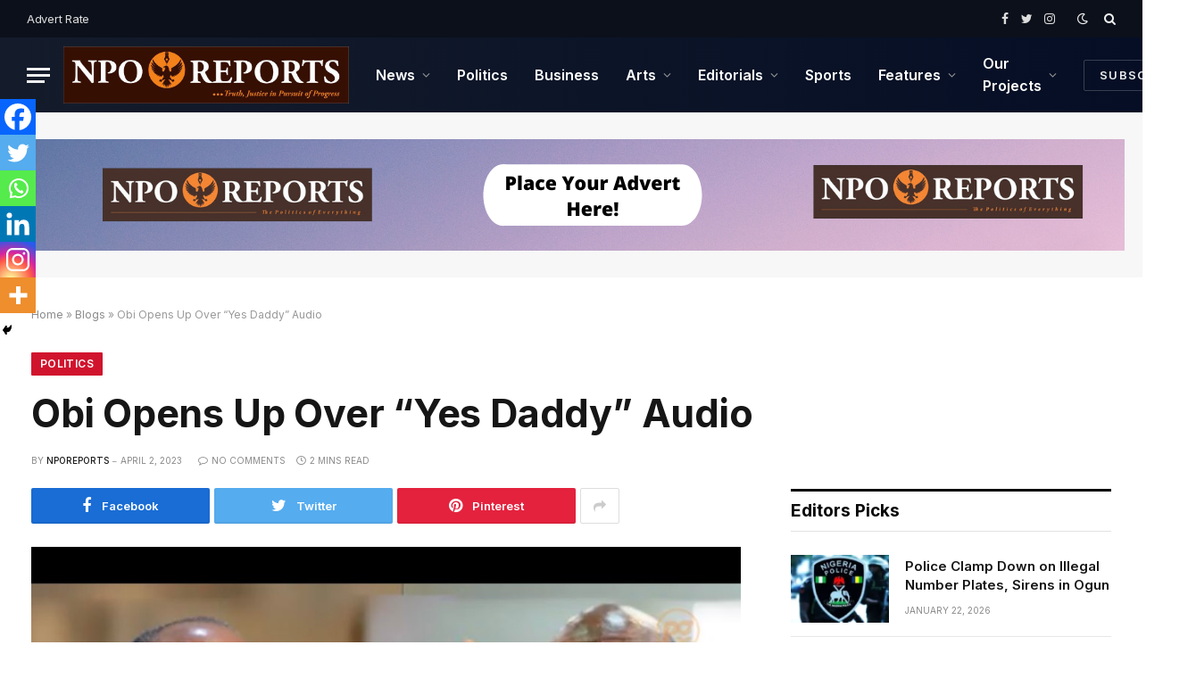

--- FILE ---
content_type: text/html; charset=utf-8
request_url: https://www.google.com/recaptcha/api2/aframe
body_size: 266
content:
<!DOCTYPE HTML><html><head><meta http-equiv="content-type" content="text/html; charset=UTF-8"></head><body><script nonce="pLGz2EYbs1QPrIScwxgmpw">/** Anti-fraud and anti-abuse applications only. See google.com/recaptcha */ try{var clients={'sodar':'https://pagead2.googlesyndication.com/pagead/sodar?'};window.addEventListener("message",function(a){try{if(a.source===window.parent){var b=JSON.parse(a.data);var c=clients[b['id']];if(c){var d=document.createElement('img');d.src=c+b['params']+'&rc='+(localStorage.getItem("rc::a")?sessionStorage.getItem("rc::b"):"");window.document.body.appendChild(d);sessionStorage.setItem("rc::e",parseInt(sessionStorage.getItem("rc::e")||0)+1);localStorage.setItem("rc::h",'1769068240312');}}}catch(b){}});window.parent.postMessage("_grecaptcha_ready", "*");}catch(b){}</script></body></html>